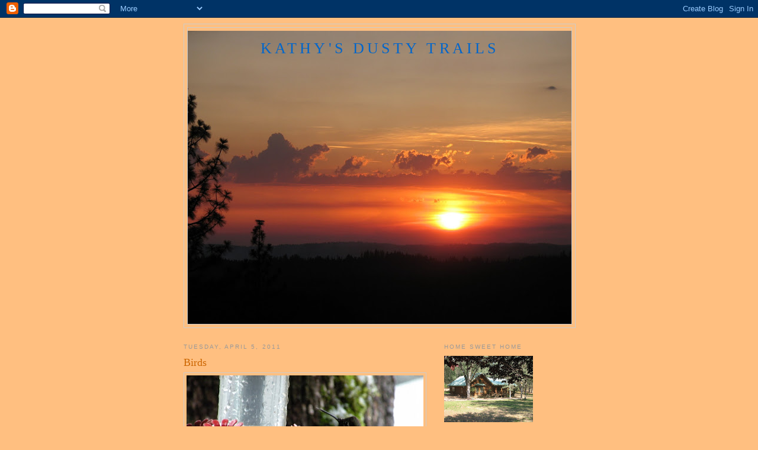

--- FILE ---
content_type: text/html; charset=UTF-8
request_url: https://kathysdustytrails.blogspot.com/2011/04/
body_size: 9602
content:
<!DOCTYPE html>
<html dir='ltr'>
<head>
<link href='https://www.blogger.com/static/v1/widgets/2944754296-widget_css_bundle.css' rel='stylesheet' type='text/css'/>
<meta content='text/html; charset=UTF-8' http-equiv='Content-Type'/>
<meta content='blogger' name='generator'/>
<link href='https://kathysdustytrails.blogspot.com/favicon.ico' rel='icon' type='image/x-icon'/>
<link href='http://kathysdustytrails.blogspot.com/2011/04/' rel='canonical'/>
<link rel="alternate" type="application/atom+xml" title="Kathy&#39;s Dusty Trails - Atom" href="https://kathysdustytrails.blogspot.com/feeds/posts/default" />
<link rel="alternate" type="application/rss+xml" title="Kathy&#39;s Dusty Trails - RSS" href="https://kathysdustytrails.blogspot.com/feeds/posts/default?alt=rss" />
<link rel="service.post" type="application/atom+xml" title="Kathy&#39;s Dusty Trails - Atom" href="https://www.blogger.com/feeds/5302048337985283202/posts/default" />
<!--Can't find substitution for tag [blog.ieCssRetrofitLinks]-->
<meta content='http://kathysdustytrails.blogspot.com/2011/04/' property='og:url'/>
<meta content='Kathy&#39;s Dusty Trails' property='og:title'/>
<meta content='' property='og:description'/>
<title>Kathy's Dusty Trails: April 2011</title>
<style id='page-skin-1' type='text/css'><!--
/*
-----------------------------------------------
Blogger Template Style
Name:     Minima
Date:     26 Feb 2004
Updated by: Blogger Team
----------------------------------------------- */
/* Use this with templates/template-twocol.html */
body {
background:#ffbf80;
margin:0;
color:#15222b;
font:x-small Georgia Serif;
font-size/* */:/**/small;
font-size: /**/small;
text-align: center;
}
a:link {
color:#0066cc;
text-decoration:none;
}
a:visited {
color:#999999;
text-decoration:none;
}
a:hover {
color:#cc6600;
text-decoration:underline;
}
a img {
border-width:0;
}
/* Header
-----------------------------------------------
*/
#header-wrapper {
width:660px;
margin:0 auto 10px;
border:1px solid #cccccc;
}
#header-inner {
background-position: center;
margin-left: auto;
margin-right: auto;
}
#header {
margin: 5px;
border: 1px solid #cccccc;
text-align: center;
color:#0066cc;
}
#header h1 {
margin:5px 5px 0;
padding:15px 20px .25em;
line-height:1.2em;
text-transform:uppercase;
letter-spacing:.2em;
font: normal normal 200% Georgia, Serif;
}
#header a {
color:#0066cc;
text-decoration:none;
}
#header a:hover {
color:#0066cc;
}
#header .description {
margin:0 5px 5px;
padding:0 20px 15px;
max-width:700px;
text-transform:uppercase;
letter-spacing:.2em;
line-height: 1.4em;
font: normal normal 78% 'Trebuchet MS', Trebuchet, Arial, Verdana, Sans-serif;
color: #999999;
}
#header img {
margin-left: auto;
margin-right: auto;
}
/* Outer-Wrapper
----------------------------------------------- */
#outer-wrapper {
width: 660px;
margin:0 auto;
padding:10px;
text-align:left;
font: normal normal 100% Georgia, Serif;
}
#main-wrapper {
width: 410px;
float: left;
word-wrap: break-word; /* fix for long text breaking sidebar float in IE */
overflow: hidden;     /* fix for long non-text content breaking IE sidebar float */
}
#sidebar-wrapper {
width: 220px;
float: right;
word-wrap: break-word; /* fix for long text breaking sidebar float in IE */
overflow: hidden;      /* fix for long non-text content breaking IE sidebar float */
}
/* Headings
----------------------------------------------- */
h2 {
margin:1.5em 0 .75em;
font:normal normal 78% 'Trebuchet MS',Trebuchet,Arial,Verdana,Sans-serif;
line-height: 1.4em;
text-transform:uppercase;
letter-spacing:.2em;
color:#999999;
}
/* Posts
-----------------------------------------------
*/
h2.date-header {
margin:1.5em 0 .5em;
}
.post {
margin:.5em 0 1.5em;
border-bottom:1px dotted #cccccc;
padding-bottom:1.5em;
}
.post h3 {
margin:.25em 0 0;
padding:0 0 4px;
font-size:140%;
font-weight:normal;
line-height:1.4em;
color:#cc6600;
}
.post h3 a, .post h3 a:visited, .post h3 strong {
display:block;
text-decoration:none;
color:#cc6600;
font-weight:normal;
}
.post h3 strong, .post h3 a:hover {
color:#15222b;
}
.post-body {
margin:0 0 .75em;
line-height:1.6em;
}
.post-body blockquote {
line-height:1.3em;
}
.post-footer {
margin: .75em 0;
color:#999999;
text-transform:uppercase;
letter-spacing:.1em;
font: normal normal 78% 'Trebuchet MS', Trebuchet, Arial, Verdana, Sans-serif;
line-height: 1.4em;
}
.comment-link {
margin-left:.6em;
}
.post img, table.tr-caption-container {
padding:4px;
border:1px solid #cccccc;
}
.tr-caption-container img {
border: none;
padding: 0;
}
.post blockquote {
margin:1em 20px;
}
.post blockquote p {
margin:.75em 0;
}
/* Comments
----------------------------------------------- */
#comments h4 {
margin:1em 0;
font-weight: bold;
line-height: 1.4em;
text-transform:uppercase;
letter-spacing:.2em;
color: #999999;
}
#comments-block {
margin:1em 0 1.5em;
line-height:1.6em;
}
#comments-block .comment-author {
margin:.5em 0;
}
#comments-block .comment-body {
margin:.25em 0 0;
}
#comments-block .comment-footer {
margin:-.25em 0 2em;
line-height: 1.4em;
text-transform:uppercase;
letter-spacing:.1em;
}
#comments-block .comment-body p {
margin:0 0 .75em;
}
.deleted-comment {
font-style:italic;
color:gray;
}
#blog-pager-newer-link {
float: left;
}
#blog-pager-older-link {
float: right;
}
#blog-pager {
text-align: center;
}
.feed-links {
clear: both;
line-height: 2.5em;
}
/* Sidebar Content
----------------------------------------------- */
.sidebar {
color: #666666;
line-height: 1.5em;
}
.sidebar ul {
list-style:none;
margin:0 0 0;
padding:0 0 0;
}
.sidebar li {
margin:0;
padding-top:0;
padding-right:0;
padding-bottom:.25em;
padding-left:15px;
text-indent:-15px;
line-height:1.5em;
}
.sidebar .widget, .main .widget {
border-bottom:1px dotted #cccccc;
margin:0 0 1.5em;
padding:0 0 1.5em;
}
.main .Blog {
border-bottom-width: 0;
}
/* Profile
----------------------------------------------- */
.profile-img {
float: left;
margin-top: 0;
margin-right: 5px;
margin-bottom: 5px;
margin-left: 0;
padding: 4px;
border: 1px solid #cccccc;
}
.profile-data {
margin:0;
text-transform:uppercase;
letter-spacing:.1em;
font: normal normal 78% 'Trebuchet MS', Trebuchet, Arial, Verdana, Sans-serif;
color: #999999;
font-weight: bold;
line-height: 1.6em;
}
.profile-datablock {
margin:.5em 0 .5em;
}
.profile-textblock {
margin: 0.5em 0;
line-height: 1.6em;
}
.profile-link {
font: normal normal 78% 'Trebuchet MS', Trebuchet, Arial, Verdana, Sans-serif;
text-transform: uppercase;
letter-spacing: .1em;
}
/* Footer
----------------------------------------------- */
#footer {
width:660px;
clear:both;
margin:0 auto;
padding-top:15px;
line-height: 1.6em;
text-transform:uppercase;
letter-spacing:.1em;
text-align: center;
}

--></style>
<link href='https://www.blogger.com/dyn-css/authorization.css?targetBlogID=5302048337985283202&amp;zx=58daf6e7-3b3e-40fc-9c05-698df55afa46' media='none' onload='if(media!=&#39;all&#39;)media=&#39;all&#39;' rel='stylesheet'/><noscript><link href='https://www.blogger.com/dyn-css/authorization.css?targetBlogID=5302048337985283202&amp;zx=58daf6e7-3b3e-40fc-9c05-698df55afa46' rel='stylesheet'/></noscript>
<meta name='google-adsense-platform-account' content='ca-host-pub-1556223355139109'/>
<meta name='google-adsense-platform-domain' content='blogspot.com'/>

</head>
<body>
<div class='navbar section' id='navbar'><div class='widget Navbar' data-version='1' id='Navbar1'><script type="text/javascript">
    function setAttributeOnload(object, attribute, val) {
      if(window.addEventListener) {
        window.addEventListener('load',
          function(){ object[attribute] = val; }, false);
      } else {
        window.attachEvent('onload', function(){ object[attribute] = val; });
      }
    }
  </script>
<div id="navbar-iframe-container"></div>
<script type="text/javascript" src="https://apis.google.com/js/platform.js"></script>
<script type="text/javascript">
      gapi.load("gapi.iframes:gapi.iframes.style.bubble", function() {
        if (gapi.iframes && gapi.iframes.getContext) {
          gapi.iframes.getContext().openChild({
              url: 'https://www.blogger.com/navbar/5302048337985283202?origin\x3dhttps://kathysdustytrails.blogspot.com',
              where: document.getElementById("navbar-iframe-container"),
              id: "navbar-iframe"
          });
        }
      });
    </script><script type="text/javascript">
(function() {
var script = document.createElement('script');
script.type = 'text/javascript';
script.src = '//pagead2.googlesyndication.com/pagead/js/google_top_exp.js';
var head = document.getElementsByTagName('head')[0];
if (head) {
head.appendChild(script);
}})();
</script>
</div></div>
<div id='outer-wrapper'><div id='wrap2'>
<!-- skip links for text browsers -->
<span id='skiplinks' style='display:none;'>
<a href='#main'>skip to main </a> |
      <a href='#sidebar'>skip to sidebar</a>
</span>
<div id='header-wrapper'>
<div class='header section' id='header'><div class='widget Header' data-version='1' id='Header1'>
<div id="header-inner" style="background-image: url(&quot;//2.bp.blogspot.com/_dxymQb4Evc8/SGHnVeKhqZI/AAAAAAAAA-Q/WBFA9bvjX-Y/S660/Cort+%26+Deer+,++Month+11,+Lipoma+Surgery+036.jpg&quot;); background-position: left; min-height: 495px; _height: 495px; background-repeat: no-repeat; ">
<div class='titlewrapper' style='background: transparent'>
<h1 class='title' style='background: transparent; border-width: 0px'>
<a href='https://kathysdustytrails.blogspot.com/'>
Kathy's Dusty Trails
</a>
</h1>
</div>
<div class='descriptionwrapper'>
<p class='description'><span>
</span></p>
</div>
</div>
</div></div>
</div>
<div id='content-wrapper'>
<div id='crosscol-wrapper' style='text-align:center'>
<div class='crosscol no-items section' id='crosscol'></div>
</div>
<div id='main-wrapper'>
<div class='main section' id='main'><div class='widget Blog' data-version='1' id='Blog1'>
<div class='blog-posts hfeed'>

          <div class="date-outer">
        
<h2 class='date-header'><span>Tuesday, April 5, 2011</span></h2>

          <div class="date-posts">
        
<div class='post-outer'>
<div class='post hentry uncustomized-post-template' itemprop='blogPost' itemscope='itemscope' itemtype='http://schema.org/BlogPosting'>
<meta content='https://blogger.googleusercontent.com/img/b/R29vZ2xl/AVvXsEiFMBDogAlMG38Q1L6Q2VMyJazMsov3-4Dg-M6XWnU9bvhykDFVGIQ87jmD0MejeMAVksjdV5a_Spa2un4-Vt49z2VaGVBwYCE9JlEIcjFkLwU-wduh2OV_Lt1cbiHVuYzEJeBhcrCh5uSO/s400/BIRDS+feb+2011+003.jpg' itemprop='image_url'/>
<meta content='5302048337985283202' itemprop='blogId'/>
<meta content='918651108807738178' itemprop='postId'/>
<a name='918651108807738178'></a>
<h3 class='post-title entry-title' itemprop='name'>
<a href='https://kathysdustytrails.blogspot.com/2011/04/annas-hummingbird-these-little-jewels.html'>Birds</a>
</h3>
<div class='post-header'>
<div class='post-header-line-1'></div>
</div>
<div class='post-body entry-content' id='post-body-918651108807738178' itemprop='description articleBody'>
<a href="https://blogger.googleusercontent.com/img/b/R29vZ2xl/AVvXsEiFMBDogAlMG38Q1L6Q2VMyJazMsov3-4Dg-M6XWnU9bvhykDFVGIQ87jmD0MejeMAVksjdV5a_Spa2un4-Vt49z2VaGVBwYCE9JlEIcjFkLwU-wduh2OV_Lt1cbiHVuYzEJeBhcrCh5uSO/s1600/BIRDS+feb+2011+003.jpg"><img alt="" border="0" id="BLOGGER_PHOTO_ID_5592342465121963810" src="https://blogger.googleusercontent.com/img/b/R29vZ2xl/AVvXsEiFMBDogAlMG38Q1L6Q2VMyJazMsov3-4Dg-M6XWnU9bvhykDFVGIQ87jmD0MejeMAVksjdV5a_Spa2un4-Vt49z2VaGVBwYCE9JlEIcjFkLwU-wduh2OV_Lt1cbiHVuYzEJeBhcrCh5uSO/s400/BIRDS+feb+2011+003.jpg" style="TEXT-ALIGN: center; MARGIN: 0px auto 10px; WIDTH: 400px; DISPLAY: block; HEIGHT: 300px; CURSOR: hand" /></a> Anna's Hummingbird -these little jewels are quite demanding and have no fear. <br /><div><a href="https://blogger.googleusercontent.com/img/b/R29vZ2xl/AVvXsEj866ldC6gwVYP6_e4TigiR8_t7Bxxaf1ZchvFZx9jytNSPFsU3X8Mg2rFa5qU3BzLwmqJBqqgIbBhc5gGdIz4hwRBZUVzTTl9G5zaSYSX_uuYX16M16jYBQBYmmzOvqKQIMhoX9BMUA49S/s1600/BIRDS+feb+2011+014.jpg"><img alt="" border="0" id="BLOGGER_PHOTO_ID_5592342458576931282" src="https://blogger.googleusercontent.com/img/b/R29vZ2xl/AVvXsEj866ldC6gwVYP6_e4TigiR8_t7Bxxaf1ZchvFZx9jytNSPFsU3X8Mg2rFa5qU3BzLwmqJBqqgIbBhc5gGdIz4hwRBZUVzTTl9G5zaSYSX_uuYX16M16jYBQBYmmzOvqKQIMhoX9BMUA49S/s400/BIRDS+feb+2011+014.jpg" style="TEXT-ALIGN: center; MARGIN: 0px auto 10px; WIDTH: 400px; DISPLAY: block; HEIGHT: 300px; CURSOR: hand" /></a> Help me out..</div><br /><div></div><br /><div></div><br /><div></div><br /><div><br /><div><a href="https://blogger.googleusercontent.com/img/b/R29vZ2xl/AVvXsEi5HT0PbPbn-g7birH8DRx_E2ASc8D1P528NWI0o5u84VxYjfvcRlav_TYYyG8UXS_lYIMJIMIiqrilBaOZRJGg97l3fsebAGVvenM7GTzUQXKeSsQU1PInEOheUb1zD6ME5luBwy31vh-e/s1600/Birds+014.jpg"><img alt="" border="0" id="BLOGGER_PHOTO_ID_5592342455883360482" src="https://blogger.googleusercontent.com/img/b/R29vZ2xl/AVvXsEi5HT0PbPbn-g7birH8DRx_E2ASc8D1P528NWI0o5u84VxYjfvcRlav_TYYyG8UXS_lYIMJIMIiqrilBaOZRJGg97l3fsebAGVvenM7GTzUQXKeSsQU1PInEOheUb1zD6ME5luBwy31vh-e/s400/Birds+014.jpg" style="TEXT-ALIGN: center; MARGIN: 0px auto 10px; WIDTH: 400px; DISPLAY: block; HEIGHT: 300px; CURSOR: hand" /></a> Northern Flicker</div><br /><div>- I haven't noticed these before, are visiting in small flocks.</div><br /><div></div><br /><div><br /><div><a href="https://blogger.googleusercontent.com/img/b/R29vZ2xl/AVvXsEjR9xLhJ6r9iXzvaT2jV1P1ejcOlS483K4NevaBJFyUBMGGEu3gjHuW5eXDow40bk2NffN18LLvZIrL5rfOrt1c1_YgIvvYEwL5q0hGz-3LLaFhnwK1K6EPjn-5WDH6fwomW08vhOb1SULw/s1600/Purple+Finch.jpg"><img alt="" border="0" id="BLOGGER_PHOTO_ID_5592339189682607362" src="https://blogger.googleusercontent.com/img/b/R29vZ2xl/AVvXsEjR9xLhJ6r9iXzvaT2jV1P1ejcOlS483K4NevaBJFyUBMGGEu3gjHuW5eXDow40bk2NffN18LLvZIrL5rfOrt1c1_YgIvvYEwL5q0hGz-3LLaFhnwK1K6EPjn-5WDH6fwomW08vhOb1SULw/s400/Purple+Finch.jpg" style="TEXT-ALIGN: center; MARGIN: 0px auto 10px; WIDTH: 400px; DISPLAY: block; HEIGHT: 300px; CURSOR: hand" /></a> Purple Finch</div><br /><div>-very shy and on alert at all times.</div><br /><div></div><br /><div><br /><div><a href="https://blogger.googleusercontent.com/img/b/R29vZ2xl/AVvXsEj03CZlG1c-5vERy3B0ZrZLKSO99yzQMMEyLAviu_xXAkU8kHmeOrzOuIwtPA_2JwOQBOqVD1ZWqLbMiRl4rSCOwyfcpanBdoIjXJy7oQMryN1I7ldR6BtUgoDn3LXhklzviAekHhyphenhyphencXjir/s1600/Dark-eyed+Junco.jpg"><img alt="" border="0" id="BLOGGER_PHOTO_ID_5592339187428292050" src="https://blogger.googleusercontent.com/img/b/R29vZ2xl/AVvXsEj03CZlG1c-5vERy3B0ZrZLKSO99yzQMMEyLAviu_xXAkU8kHmeOrzOuIwtPA_2JwOQBOqVD1ZWqLbMiRl4rSCOwyfcpanBdoIjXJy7oQMryN1I7ldR6BtUgoDn3LXhklzviAekHhyphenhyphencXjir/s400/Dark-eyed+Junco.jpg" style="TEXT-ALIGN: center; MARGIN: 0px auto 10px; WIDTH: 400px; DISPLAY: block; HEIGHT: 300px; CURSOR: hand" /></a> Dark-eyed Junco</div><br /><div>-stop by in groups for a quick snack and scatter away just as quickly.</div><br /><div></div><br /><div><br /><div><a href="https://blogger.googleusercontent.com/img/b/R29vZ2xl/AVvXsEiStiN984j3WEw3cuuzMBmwYVFvY9PnW_O_F1kz2Kls0-Y7I04i9vscgFimrcgmYgLq-QRyAr1xXG7fGUtxZFrjr339dKC7Q_0D3MZUV5bGdBhuPIeA6cNCDPtPOp3P4s9ljg2Qkp7NpRaq/s1600/Spotted+Towhee.jpg"><img alt="" border="0" id="BLOGGER_PHOTO_ID_5592339181661771634" src="https://blogger.googleusercontent.com/img/b/R29vZ2xl/AVvXsEiStiN984j3WEw3cuuzMBmwYVFvY9PnW_O_F1kz2Kls0-Y7I04i9vscgFimrcgmYgLq-QRyAr1xXG7fGUtxZFrjr339dKC7Q_0D3MZUV5bGdBhuPIeA6cNCDPtPOp3P4s9ljg2Qkp7NpRaq/s400/Spotted+Towhee.jpg" style="TEXT-ALIGN: center; MARGIN: 0px auto 10px; WIDTH: 400px; DISPLAY: block; HEIGHT: 300px; CURSOR: hand" /></a> Spotted Towhee</div><br /><div>- new acquaintances.</div><br /><div></div><br /><div><br /><div><a href="https://blogger.googleusercontent.com/img/b/R29vZ2xl/AVvXsEiHTHMQ34UY94tJwz2qZHh-iShjvUfCk-jYyJT2rwAmOLaee3R9yVL929yMyzIww51yIMGeKnl7k_yN0UWBB6smBFIz-MiqfaaSavmm-d_A-LZiVQLrVug1Q1mhJGIcE5tV50A6nynQBl9H/s1600/White-breasted+Nuthatch.jpg"><img alt="" border="0" id="BLOGGER_PHOTO_ID_5592338313478063634" src="https://blogger.googleusercontent.com/img/b/R29vZ2xl/AVvXsEiHTHMQ34UY94tJwz2qZHh-iShjvUfCk-jYyJT2rwAmOLaee3R9yVL929yMyzIww51yIMGeKnl7k_yN0UWBB6smBFIz-MiqfaaSavmm-d_A-LZiVQLrVug1Q1mhJGIcE5tV50A6nynQBl9H/s400/White-breasted+Nuthatch.jpg" style="TEXT-ALIGN: center; MARGIN: 0px auto 10px; WIDTH: 400px; DISPLAY: block; HEIGHT: 300px; CURSOR: hand" /></a> White-breasted Nuthatch</div><br /><div>-entertaining busy little clowns.</div><br /><div></div><br /><div></div><br /><div><br /><div><a href="https://blogger.googleusercontent.com/img/b/R29vZ2xl/AVvXsEgGVAjV1molCa74eAB2qNPtZysBRVC2ZpkFp1Re8TP47raBQZ2GREAckRCBlQOSR-JxaG3rphLfMj52T0BkM5Kw398Tr_r835tpvOuW4tcmfeB8nwOPgd97TZekTpi6USqy3705M9N3O-ea/s1600/American+Goldfinch+male.jpg"><img alt="" border="0" id="BLOGGER_PHOTO_ID_5592338312798626642" src="https://blogger.googleusercontent.com/img/b/R29vZ2xl/AVvXsEgGVAjV1molCa74eAB2qNPtZysBRVC2ZpkFp1Re8TP47raBQZ2GREAckRCBlQOSR-JxaG3rphLfMj52T0BkM5Kw398Tr_r835tpvOuW4tcmfeB8nwOPgd97TZekTpi6USqy3705M9N3O-ea/s400/American+Goldfinch+male.jpg" style="TEXT-ALIGN: center; MARGIN: 0px auto 10px; WIDTH: 400px; DISPLAY: block; HEIGHT: 300px; CURSOR: hand" /></a> American Gold Finch (male)</div><br /><div>-definite hierarchy in the ranks. Real beauties.</div><br /><div></div><br /><div></div><br /><div><br /><div><a href="https://blogger.googleusercontent.com/img/b/R29vZ2xl/AVvXsEhdzpAKU5D-mYfhFJ1NE7yNL92NKMmNgaR2l-2z204UCEm4FzBFWCCyKs_EgSHCvSPwlK4LRSy5d3BgsYqYZbr8YVQOwPlCwA6j5VmIdadr1EhdXVAPvoU0xIgnG8kXbGPBHQGt1YQMjte7/s1600/Acorn+Woodpecker.jpg"><img alt="" border="0" id="BLOGGER_PHOTO_ID_5592338305214523666" src="https://blogger.googleusercontent.com/img/b/R29vZ2xl/AVvXsEhdzpAKU5D-mYfhFJ1NE7yNL92NKMmNgaR2l-2z204UCEm4FzBFWCCyKs_EgSHCvSPwlK4LRSy5d3BgsYqYZbr8YVQOwPlCwA6j5VmIdadr1EhdXVAPvoU0xIgnG8kXbGPBHQGt1YQMjte7/s400/Acorn+Woodpecker.jpg" style="TEXT-ALIGN: center; MARGIN: 0px auto 10px; WIDTH: 400px; DISPLAY: block; HEIGHT: 300px; CURSOR: hand" /></a> Acorn Woodpecker</div><br /><div>- despised destroyers of property.</div><br /><div><br /><div>My new little hobby. I've enjoyed my bird books for years but made no real effort to identify the visitors that I was unfamiliar with. Tristan's wild flower identification project last year motivated my wild bird identification hobby. Having a camera that can take a picture clear across the yard sure helps. Having dogs and cats that want in on everything I do outdoors doesn't help so much. I shoot 20+ crummy pictures for one or two clear ones and then start searching through the books. All of these photos were taken from in the house, and all taken late winter-early spring 2011. I hope that with more practice I'll improve the quality. Feel free to correct any mis-identifications. </div><br /><div>Have you started any new hobbies that you are enjoying? Please share. </div><br /><div></div></div></div></div></div></div></div></div></div>
<div style='clear: both;'></div>
</div>
<div class='post-footer'>
<div class='post-footer-line post-footer-line-1'>
<span class='post-author vcard'>
Posted by
<span class='fn' itemprop='author' itemscope='itemscope' itemtype='http://schema.org/Person'>
<meta content='https://www.blogger.com/profile/07135015779221971740' itemprop='url'/>
<a class='g-profile' href='https://www.blogger.com/profile/07135015779221971740' rel='author' title='author profile'>
<span itemprop='name'>Kathy</span>
</a>
</span>
</span>
<span class='post-timestamp'>
at
<meta content='http://kathysdustytrails.blogspot.com/2011/04/annas-hummingbird-these-little-jewels.html' itemprop='url'/>
<a class='timestamp-link' href='https://kathysdustytrails.blogspot.com/2011/04/annas-hummingbird-these-little-jewels.html' rel='bookmark' title='permanent link'><abbr class='published' itemprop='datePublished' title='2011-04-05T22:24:00-07:00'>10:24&#8239;PM</abbr></a>
</span>
<span class='post-comment-link'>
<a class='comment-link' href='https://www.blogger.com/comment/fullpage/post/5302048337985283202/918651108807738178' onclick='javascript:window.open(this.href, "bloggerPopup", "toolbar=0,location=0,statusbar=1,menubar=0,scrollbars=yes,width=640,height=500"); return false;'>
9 comments:
  </a>
</span>
<span class='post-icons'>
<span class='item-control blog-admin pid-409141628'>
<a href='https://www.blogger.com/post-edit.g?blogID=5302048337985283202&postID=918651108807738178&from=pencil' title='Edit Post'>
<img alt='' class='icon-action' height='18' src='https://resources.blogblog.com/img/icon18_edit_allbkg.gif' width='18'/>
</a>
</span>
</span>
<div class='post-share-buttons goog-inline-block'>
</div>
</div>
<div class='post-footer-line post-footer-line-2'>
<span class='post-labels'>
Labels:
<a href='https://kathysdustytrails.blogspot.com/search/label/birds' rel='tag'>birds</a>
</span>
</div>
<div class='post-footer-line post-footer-line-3'>
<span class='post-location'>
</span>
</div>
</div>
</div>
</div>

        </div></div>
      
</div>
<div class='blog-pager' id='blog-pager'>
<span id='blog-pager-newer-link'>
<a class='blog-pager-newer-link' href='https://kathysdustytrails.blogspot.com/search?updated-max=2012-01-17T20:20:00-08:00&amp;max-results=7&amp;reverse-paginate=true' id='Blog1_blog-pager-newer-link' title='Newer Posts'>Newer Posts</a>
</span>
<span id='blog-pager-older-link'>
<a class='blog-pager-older-link' href='https://kathysdustytrails.blogspot.com/search?updated-max=2011-04-05T22:24:00-07:00&amp;max-results=7' id='Blog1_blog-pager-older-link' title='Older Posts'>Older Posts</a>
</span>
<a class='home-link' href='https://kathysdustytrails.blogspot.com/'>Home</a>
</div>
<div class='clear'></div>
<div class='blog-feeds'>
<div class='feed-links'>
Subscribe to:
<a class='feed-link' href='https://kathysdustytrails.blogspot.com/feeds/posts/default' target='_blank' type='application/atom+xml'>Comments (Atom)</a>
</div>
</div>
</div></div>
</div>
<div id='sidebar-wrapper'>
<div class='sidebar section' id='sidebar'><div class='widget Image' data-version='1' id='Image2'>
<h2>Home Sweet Home</h2>
<div class='widget-content'>
<img alt='Home Sweet Home' height='112' id='Image2_img' src='//3.bp.blogspot.com/_dxymQb4Evc8/SGHkzETrYUI/AAAAAAAAA9w/xQ5MCF9jHq4/S220/new+001.jpg' width='150'/>
<br/>
</div>
<div class='clear'></div>
</div><div class='widget LinkList' data-version='1' id='LinkList1'>
<h2>Green Slobber on My Shirt</h2>
<div class='widget-content'>
<ul>
<li><a href='http://righteousbuzz.blogspot.com/'>Coffee Bean</a></li>
<li><a href='http://greenslobber.blogspot.com/'>Green Slobber</a></li>
<li><a href='http://freshfixins.blogspot.com/'>Karen D.</a></li>
<li><a href='http://lynnewsnyder.blogspot.com/'>Lynne's somewhat invented life</a></li>
<li><a href='http://www.thepioneerwoman.com/'>Pioneer Woman</a></li>
<li><a href='http://www.sequoiacanyon.blogspot.com/'>Sequoia Canyon</a></li>
</ul>
<div class='clear'></div>
</div>
</div><div class='widget Image' data-version='1' id='Image1'>
<h2>Newlyweds</h2>
<div class='widget-content'>
<img alt='Newlyweds' height='165' id='Image1_img' src='//2.bp.blogspot.com/_dxymQb4Evc8/RsDS72aIlCI/AAAAAAAAAAM/AS-kMyo2y1w/S220/Guess+who+got+%27hitched%27.jpg' width='220'/>
<br/>
<span class='caption'>"Marry me in my Boots"</span>
</div>
<div class='clear'></div>
</div><div class='widget BlogArchive' data-version='1' id='BlogArchive1'>
<h2>Blog Archive</h2>
<div class='widget-content'>
<div id='ArchiveList'>
<div id='BlogArchive1_ArchiveList'>
<ul class='hierarchy'>
<li class='archivedate collapsed'>
<a class='toggle' href='javascript:void(0)'>
<span class='zippy'>

        &#9658;&#160;
      
</span>
</a>
<a class='post-count-link' href='https://kathysdustytrails.blogspot.com/2012/'>
2012
</a>
<span class='post-count' dir='ltr'>(8)</span>
<ul class='hierarchy'>
<li class='archivedate collapsed'>
<a class='toggle' href='javascript:void(0)'>
<span class='zippy'>

        &#9658;&#160;
      
</span>
</a>
<a class='post-count-link' href='https://kathysdustytrails.blogspot.com/2012/03/'>
March
</a>
<span class='post-count' dir='ltr'>(1)</span>
</li>
</ul>
<ul class='hierarchy'>
<li class='archivedate collapsed'>
<a class='toggle' href='javascript:void(0)'>
<span class='zippy'>

        &#9658;&#160;
      
</span>
</a>
<a class='post-count-link' href='https://kathysdustytrails.blogspot.com/2012/02/'>
February
</a>
<span class='post-count' dir='ltr'>(2)</span>
</li>
</ul>
<ul class='hierarchy'>
<li class='archivedate collapsed'>
<a class='toggle' href='javascript:void(0)'>
<span class='zippy'>

        &#9658;&#160;
      
</span>
</a>
<a class='post-count-link' href='https://kathysdustytrails.blogspot.com/2012/01/'>
January
</a>
<span class='post-count' dir='ltr'>(5)</span>
</li>
</ul>
</li>
</ul>
<ul class='hierarchy'>
<li class='archivedate expanded'>
<a class='toggle' href='javascript:void(0)'>
<span class='zippy toggle-open'>

        &#9660;&#160;
      
</span>
</a>
<a class='post-count-link' href='https://kathysdustytrails.blogspot.com/2011/'>
2011
</a>
<span class='post-count' dir='ltr'>(13)</span>
<ul class='hierarchy'>
<li class='archivedate collapsed'>
<a class='toggle' href='javascript:void(0)'>
<span class='zippy'>

        &#9658;&#160;
      
</span>
</a>
<a class='post-count-link' href='https://kathysdustytrails.blogspot.com/2011/10/'>
October
</a>
<span class='post-count' dir='ltr'>(1)</span>
</li>
</ul>
<ul class='hierarchy'>
<li class='archivedate collapsed'>
<a class='toggle' href='javascript:void(0)'>
<span class='zippy'>

        &#9658;&#160;
      
</span>
</a>
<a class='post-count-link' href='https://kathysdustytrails.blogspot.com/2011/08/'>
August
</a>
<span class='post-count' dir='ltr'>(1)</span>
</li>
</ul>
<ul class='hierarchy'>
<li class='archivedate collapsed'>
<a class='toggle' href='javascript:void(0)'>
<span class='zippy'>

        &#9658;&#160;
      
</span>
</a>
<a class='post-count-link' href='https://kathysdustytrails.blogspot.com/2011/07/'>
July
</a>
<span class='post-count' dir='ltr'>(2)</span>
</li>
</ul>
<ul class='hierarchy'>
<li class='archivedate expanded'>
<a class='toggle' href='javascript:void(0)'>
<span class='zippy toggle-open'>

        &#9660;&#160;
      
</span>
</a>
<a class='post-count-link' href='https://kathysdustytrails.blogspot.com/2011/04/'>
April
</a>
<span class='post-count' dir='ltr'>(1)</span>
<ul class='posts'>
<li><a href='https://kathysdustytrails.blogspot.com/2011/04/annas-hummingbird-these-little-jewels.html'>Birds</a></li>
</ul>
</li>
</ul>
<ul class='hierarchy'>
<li class='archivedate collapsed'>
<a class='toggle' href='javascript:void(0)'>
<span class='zippy'>

        &#9658;&#160;
      
</span>
</a>
<a class='post-count-link' href='https://kathysdustytrails.blogspot.com/2011/03/'>
March
</a>
<span class='post-count' dir='ltr'>(6)</span>
</li>
</ul>
<ul class='hierarchy'>
<li class='archivedate collapsed'>
<a class='toggle' href='javascript:void(0)'>
<span class='zippy'>

        &#9658;&#160;
      
</span>
</a>
<a class='post-count-link' href='https://kathysdustytrails.blogspot.com/2011/02/'>
February
</a>
<span class='post-count' dir='ltr'>(1)</span>
</li>
</ul>
<ul class='hierarchy'>
<li class='archivedate collapsed'>
<a class='toggle' href='javascript:void(0)'>
<span class='zippy'>

        &#9658;&#160;
      
</span>
</a>
<a class='post-count-link' href='https://kathysdustytrails.blogspot.com/2011/01/'>
January
</a>
<span class='post-count' dir='ltr'>(1)</span>
</li>
</ul>
</li>
</ul>
<ul class='hierarchy'>
<li class='archivedate collapsed'>
<a class='toggle' href='javascript:void(0)'>
<span class='zippy'>

        &#9658;&#160;
      
</span>
</a>
<a class='post-count-link' href='https://kathysdustytrails.blogspot.com/2010/'>
2010
</a>
<span class='post-count' dir='ltr'>(32)</span>
<ul class='hierarchy'>
<li class='archivedate collapsed'>
<a class='toggle' href='javascript:void(0)'>
<span class='zippy'>

        &#9658;&#160;
      
</span>
</a>
<a class='post-count-link' href='https://kathysdustytrails.blogspot.com/2010/11/'>
November
</a>
<span class='post-count' dir='ltr'>(3)</span>
</li>
</ul>
<ul class='hierarchy'>
<li class='archivedate collapsed'>
<a class='toggle' href='javascript:void(0)'>
<span class='zippy'>

        &#9658;&#160;
      
</span>
</a>
<a class='post-count-link' href='https://kathysdustytrails.blogspot.com/2010/10/'>
October
</a>
<span class='post-count' dir='ltr'>(4)</span>
</li>
</ul>
<ul class='hierarchy'>
<li class='archivedate collapsed'>
<a class='toggle' href='javascript:void(0)'>
<span class='zippy'>

        &#9658;&#160;
      
</span>
</a>
<a class='post-count-link' href='https://kathysdustytrails.blogspot.com/2010/09/'>
September
</a>
<span class='post-count' dir='ltr'>(7)</span>
</li>
</ul>
<ul class='hierarchy'>
<li class='archivedate collapsed'>
<a class='toggle' href='javascript:void(0)'>
<span class='zippy'>

        &#9658;&#160;
      
</span>
</a>
<a class='post-count-link' href='https://kathysdustytrails.blogspot.com/2010/08/'>
August
</a>
<span class='post-count' dir='ltr'>(1)</span>
</li>
</ul>
<ul class='hierarchy'>
<li class='archivedate collapsed'>
<a class='toggle' href='javascript:void(0)'>
<span class='zippy'>

        &#9658;&#160;
      
</span>
</a>
<a class='post-count-link' href='https://kathysdustytrails.blogspot.com/2010/07/'>
July
</a>
<span class='post-count' dir='ltr'>(1)</span>
</li>
</ul>
<ul class='hierarchy'>
<li class='archivedate collapsed'>
<a class='toggle' href='javascript:void(0)'>
<span class='zippy'>

        &#9658;&#160;
      
</span>
</a>
<a class='post-count-link' href='https://kathysdustytrails.blogspot.com/2010/06/'>
June
</a>
<span class='post-count' dir='ltr'>(4)</span>
</li>
</ul>
<ul class='hierarchy'>
<li class='archivedate collapsed'>
<a class='toggle' href='javascript:void(0)'>
<span class='zippy'>

        &#9658;&#160;
      
</span>
</a>
<a class='post-count-link' href='https://kathysdustytrails.blogspot.com/2010/04/'>
April
</a>
<span class='post-count' dir='ltr'>(6)</span>
</li>
</ul>
<ul class='hierarchy'>
<li class='archivedate collapsed'>
<a class='toggle' href='javascript:void(0)'>
<span class='zippy'>

        &#9658;&#160;
      
</span>
</a>
<a class='post-count-link' href='https://kathysdustytrails.blogspot.com/2010/03/'>
March
</a>
<span class='post-count' dir='ltr'>(5)</span>
</li>
</ul>
<ul class='hierarchy'>
<li class='archivedate collapsed'>
<a class='toggle' href='javascript:void(0)'>
<span class='zippy'>

        &#9658;&#160;
      
</span>
</a>
<a class='post-count-link' href='https://kathysdustytrails.blogspot.com/2010/01/'>
January
</a>
<span class='post-count' dir='ltr'>(1)</span>
</li>
</ul>
</li>
</ul>
<ul class='hierarchy'>
<li class='archivedate collapsed'>
<a class='toggle' href='javascript:void(0)'>
<span class='zippy'>

        &#9658;&#160;
      
</span>
</a>
<a class='post-count-link' href='https://kathysdustytrails.blogspot.com/2009/'>
2009
</a>
<span class='post-count' dir='ltr'>(23)</span>
<ul class='hierarchy'>
<li class='archivedate collapsed'>
<a class='toggle' href='javascript:void(0)'>
<span class='zippy'>

        &#9658;&#160;
      
</span>
</a>
<a class='post-count-link' href='https://kathysdustytrails.blogspot.com/2009/12/'>
December
</a>
<span class='post-count' dir='ltr'>(1)</span>
</li>
</ul>
<ul class='hierarchy'>
<li class='archivedate collapsed'>
<a class='toggle' href='javascript:void(0)'>
<span class='zippy'>

        &#9658;&#160;
      
</span>
</a>
<a class='post-count-link' href='https://kathysdustytrails.blogspot.com/2009/10/'>
October
</a>
<span class='post-count' dir='ltr'>(3)</span>
</li>
</ul>
<ul class='hierarchy'>
<li class='archivedate collapsed'>
<a class='toggle' href='javascript:void(0)'>
<span class='zippy'>

        &#9658;&#160;
      
</span>
</a>
<a class='post-count-link' href='https://kathysdustytrails.blogspot.com/2009/09/'>
September
</a>
<span class='post-count' dir='ltr'>(2)</span>
</li>
</ul>
<ul class='hierarchy'>
<li class='archivedate collapsed'>
<a class='toggle' href='javascript:void(0)'>
<span class='zippy'>

        &#9658;&#160;
      
</span>
</a>
<a class='post-count-link' href='https://kathysdustytrails.blogspot.com/2009/08/'>
August
</a>
<span class='post-count' dir='ltr'>(1)</span>
</li>
</ul>
<ul class='hierarchy'>
<li class='archivedate collapsed'>
<a class='toggle' href='javascript:void(0)'>
<span class='zippy'>

        &#9658;&#160;
      
</span>
</a>
<a class='post-count-link' href='https://kathysdustytrails.blogspot.com/2009/07/'>
July
</a>
<span class='post-count' dir='ltr'>(2)</span>
</li>
</ul>
<ul class='hierarchy'>
<li class='archivedate collapsed'>
<a class='toggle' href='javascript:void(0)'>
<span class='zippy'>

        &#9658;&#160;
      
</span>
</a>
<a class='post-count-link' href='https://kathysdustytrails.blogspot.com/2009/05/'>
May
</a>
<span class='post-count' dir='ltr'>(3)</span>
</li>
</ul>
<ul class='hierarchy'>
<li class='archivedate collapsed'>
<a class='toggle' href='javascript:void(0)'>
<span class='zippy'>

        &#9658;&#160;
      
</span>
</a>
<a class='post-count-link' href='https://kathysdustytrails.blogspot.com/2009/03/'>
March
</a>
<span class='post-count' dir='ltr'>(2)</span>
</li>
</ul>
<ul class='hierarchy'>
<li class='archivedate collapsed'>
<a class='toggle' href='javascript:void(0)'>
<span class='zippy'>

        &#9658;&#160;
      
</span>
</a>
<a class='post-count-link' href='https://kathysdustytrails.blogspot.com/2009/02/'>
February
</a>
<span class='post-count' dir='ltr'>(2)</span>
</li>
</ul>
<ul class='hierarchy'>
<li class='archivedate collapsed'>
<a class='toggle' href='javascript:void(0)'>
<span class='zippy'>

        &#9658;&#160;
      
</span>
</a>
<a class='post-count-link' href='https://kathysdustytrails.blogspot.com/2009/01/'>
January
</a>
<span class='post-count' dir='ltr'>(7)</span>
</li>
</ul>
</li>
</ul>
<ul class='hierarchy'>
<li class='archivedate collapsed'>
<a class='toggle' href='javascript:void(0)'>
<span class='zippy'>

        &#9658;&#160;
      
</span>
</a>
<a class='post-count-link' href='https://kathysdustytrails.blogspot.com/2008/'>
2008
</a>
<span class='post-count' dir='ltr'>(104)</span>
<ul class='hierarchy'>
<li class='archivedate collapsed'>
<a class='toggle' href='javascript:void(0)'>
<span class='zippy'>

        &#9658;&#160;
      
</span>
</a>
<a class='post-count-link' href='https://kathysdustytrails.blogspot.com/2008/12/'>
December
</a>
<span class='post-count' dir='ltr'>(3)</span>
</li>
</ul>
<ul class='hierarchy'>
<li class='archivedate collapsed'>
<a class='toggle' href='javascript:void(0)'>
<span class='zippy'>

        &#9658;&#160;
      
</span>
</a>
<a class='post-count-link' href='https://kathysdustytrails.blogspot.com/2008/11/'>
November
</a>
<span class='post-count' dir='ltr'>(7)</span>
</li>
</ul>
<ul class='hierarchy'>
<li class='archivedate collapsed'>
<a class='toggle' href='javascript:void(0)'>
<span class='zippy'>

        &#9658;&#160;
      
</span>
</a>
<a class='post-count-link' href='https://kathysdustytrails.blogspot.com/2008/10/'>
October
</a>
<span class='post-count' dir='ltr'>(5)</span>
</li>
</ul>
<ul class='hierarchy'>
<li class='archivedate collapsed'>
<a class='toggle' href='javascript:void(0)'>
<span class='zippy'>

        &#9658;&#160;
      
</span>
</a>
<a class='post-count-link' href='https://kathysdustytrails.blogspot.com/2008/09/'>
September
</a>
<span class='post-count' dir='ltr'>(3)</span>
</li>
</ul>
<ul class='hierarchy'>
<li class='archivedate collapsed'>
<a class='toggle' href='javascript:void(0)'>
<span class='zippy'>

        &#9658;&#160;
      
</span>
</a>
<a class='post-count-link' href='https://kathysdustytrails.blogspot.com/2008/08/'>
August
</a>
<span class='post-count' dir='ltr'>(10)</span>
</li>
</ul>
<ul class='hierarchy'>
<li class='archivedate collapsed'>
<a class='toggle' href='javascript:void(0)'>
<span class='zippy'>

        &#9658;&#160;
      
</span>
</a>
<a class='post-count-link' href='https://kathysdustytrails.blogspot.com/2008/07/'>
July
</a>
<span class='post-count' dir='ltr'>(5)</span>
</li>
</ul>
<ul class='hierarchy'>
<li class='archivedate collapsed'>
<a class='toggle' href='javascript:void(0)'>
<span class='zippy'>

        &#9658;&#160;
      
</span>
</a>
<a class='post-count-link' href='https://kathysdustytrails.blogspot.com/2008/06/'>
June
</a>
<span class='post-count' dir='ltr'>(13)</span>
</li>
</ul>
<ul class='hierarchy'>
<li class='archivedate collapsed'>
<a class='toggle' href='javascript:void(0)'>
<span class='zippy'>

        &#9658;&#160;
      
</span>
</a>
<a class='post-count-link' href='https://kathysdustytrails.blogspot.com/2008/05/'>
May
</a>
<span class='post-count' dir='ltr'>(11)</span>
</li>
</ul>
<ul class='hierarchy'>
<li class='archivedate collapsed'>
<a class='toggle' href='javascript:void(0)'>
<span class='zippy'>

        &#9658;&#160;
      
</span>
</a>
<a class='post-count-link' href='https://kathysdustytrails.blogspot.com/2008/04/'>
April
</a>
<span class='post-count' dir='ltr'>(16)</span>
</li>
</ul>
<ul class='hierarchy'>
<li class='archivedate collapsed'>
<a class='toggle' href='javascript:void(0)'>
<span class='zippy'>

        &#9658;&#160;
      
</span>
</a>
<a class='post-count-link' href='https://kathysdustytrails.blogspot.com/2008/03/'>
March
</a>
<span class='post-count' dir='ltr'>(9)</span>
</li>
</ul>
<ul class='hierarchy'>
<li class='archivedate collapsed'>
<a class='toggle' href='javascript:void(0)'>
<span class='zippy'>

        &#9658;&#160;
      
</span>
</a>
<a class='post-count-link' href='https://kathysdustytrails.blogspot.com/2008/02/'>
February
</a>
<span class='post-count' dir='ltr'>(14)</span>
</li>
</ul>
<ul class='hierarchy'>
<li class='archivedate collapsed'>
<a class='toggle' href='javascript:void(0)'>
<span class='zippy'>

        &#9658;&#160;
      
</span>
</a>
<a class='post-count-link' href='https://kathysdustytrails.blogspot.com/2008/01/'>
January
</a>
<span class='post-count' dir='ltr'>(8)</span>
</li>
</ul>
</li>
</ul>
<ul class='hierarchy'>
<li class='archivedate collapsed'>
<a class='toggle' href='javascript:void(0)'>
<span class='zippy'>

        &#9658;&#160;
      
</span>
</a>
<a class='post-count-link' href='https://kathysdustytrails.blogspot.com/2007/'>
2007
</a>
<span class='post-count' dir='ltr'>(47)</span>
<ul class='hierarchy'>
<li class='archivedate collapsed'>
<a class='toggle' href='javascript:void(0)'>
<span class='zippy'>

        &#9658;&#160;
      
</span>
</a>
<a class='post-count-link' href='https://kathysdustytrails.blogspot.com/2007/12/'>
December
</a>
<span class='post-count' dir='ltr'>(7)</span>
</li>
</ul>
<ul class='hierarchy'>
<li class='archivedate collapsed'>
<a class='toggle' href='javascript:void(0)'>
<span class='zippy'>

        &#9658;&#160;
      
</span>
</a>
<a class='post-count-link' href='https://kathysdustytrails.blogspot.com/2007/11/'>
November
</a>
<span class='post-count' dir='ltr'>(9)</span>
</li>
</ul>
<ul class='hierarchy'>
<li class='archivedate collapsed'>
<a class='toggle' href='javascript:void(0)'>
<span class='zippy'>

        &#9658;&#160;
      
</span>
</a>
<a class='post-count-link' href='https://kathysdustytrails.blogspot.com/2007/10/'>
October
</a>
<span class='post-count' dir='ltr'>(9)</span>
</li>
</ul>
<ul class='hierarchy'>
<li class='archivedate collapsed'>
<a class='toggle' href='javascript:void(0)'>
<span class='zippy'>

        &#9658;&#160;
      
</span>
</a>
<a class='post-count-link' href='https://kathysdustytrails.blogspot.com/2007/09/'>
September
</a>
<span class='post-count' dir='ltr'>(10)</span>
</li>
</ul>
<ul class='hierarchy'>
<li class='archivedate collapsed'>
<a class='toggle' href='javascript:void(0)'>
<span class='zippy'>

        &#9658;&#160;
      
</span>
</a>
<a class='post-count-link' href='https://kathysdustytrails.blogspot.com/2007/08/'>
August
</a>
<span class='post-count' dir='ltr'>(12)</span>
</li>
</ul>
</li>
</ul>
</div>
</div>
<div class='clear'></div>
</div>
</div><div class='widget Profile' data-version='1' id='Profile1'>
<h2>About Me</h2>
<div class='widget-content'>
<dl class='profile-datablock'>
<dt class='profile-data'>
<a class='profile-name-link g-profile' href='https://www.blogger.com/profile/07135015779221971740' rel='author' style='background-image: url(//www.blogger.com/img/logo-16.png);'>
Kathy
</a>
</dt>
<dd class='profile-textblock'>As veterinarian and horsewoman, I enjoy life in the Foothills of Northern California. I 'owned' my first horse at the tender age of eight and have had assorted horses since.  Currently, I share my space with four horses and two mules, ranging in age from two years to twenty-plus.
I partner with my husband Jerry, an accomplished horseman and mule packer.</dd>
</dl>
<a class='profile-link' href='https://www.blogger.com/profile/07135015779221971740' rel='author'>View my complete profile</a>
<div class='clear'></div>
</div>
</div></div>
</div>
<!-- spacer for skins that want sidebar and main to be the same height-->
<div class='clear'>&#160;</div>
</div>
<!-- end content-wrapper -->
<div id='footer-wrapper'>
<div class='footer no-items section' id='footer'></div>
</div>
</div></div>
<!-- end outer-wrapper -->

<script type="text/javascript" src="https://www.blogger.com/static/v1/widgets/2028843038-widgets.js"></script>
<script type='text/javascript'>
window['__wavt'] = 'AOuZoY6TkxSBQ4yTRMdyfpGc5zNJikR3qw:1770155601529';_WidgetManager._Init('//www.blogger.com/rearrange?blogID\x3d5302048337985283202','//kathysdustytrails.blogspot.com/2011/04/','5302048337985283202');
_WidgetManager._SetDataContext([{'name': 'blog', 'data': {'blogId': '5302048337985283202', 'title': 'Kathy\x27s Dusty Trails', 'url': 'https://kathysdustytrails.blogspot.com/2011/04/', 'canonicalUrl': 'http://kathysdustytrails.blogspot.com/2011/04/', 'homepageUrl': 'https://kathysdustytrails.blogspot.com/', 'searchUrl': 'https://kathysdustytrails.blogspot.com/search', 'canonicalHomepageUrl': 'http://kathysdustytrails.blogspot.com/', 'blogspotFaviconUrl': 'https://kathysdustytrails.blogspot.com/favicon.ico', 'bloggerUrl': 'https://www.blogger.com', 'hasCustomDomain': false, 'httpsEnabled': true, 'enabledCommentProfileImages': true, 'gPlusViewType': 'FILTERED_POSTMOD', 'adultContent': false, 'analyticsAccountNumber': '', 'encoding': 'UTF-8', 'locale': 'en-US', 'localeUnderscoreDelimited': 'en', 'languageDirection': 'ltr', 'isPrivate': false, 'isMobile': false, 'isMobileRequest': false, 'mobileClass': '', 'isPrivateBlog': false, 'isDynamicViewsAvailable': true, 'feedLinks': '\x3clink rel\x3d\x22alternate\x22 type\x3d\x22application/atom+xml\x22 title\x3d\x22Kathy\x26#39;s Dusty Trails - Atom\x22 href\x3d\x22https://kathysdustytrails.blogspot.com/feeds/posts/default\x22 /\x3e\n\x3clink rel\x3d\x22alternate\x22 type\x3d\x22application/rss+xml\x22 title\x3d\x22Kathy\x26#39;s Dusty Trails - RSS\x22 href\x3d\x22https://kathysdustytrails.blogspot.com/feeds/posts/default?alt\x3drss\x22 /\x3e\n\x3clink rel\x3d\x22service.post\x22 type\x3d\x22application/atom+xml\x22 title\x3d\x22Kathy\x26#39;s Dusty Trails - Atom\x22 href\x3d\x22https://www.blogger.com/feeds/5302048337985283202/posts/default\x22 /\x3e\n', 'meTag': '', 'adsenseHostId': 'ca-host-pub-1556223355139109', 'adsenseHasAds': false, 'adsenseAutoAds': false, 'boqCommentIframeForm': true, 'loginRedirectParam': '', 'view': '', 'dynamicViewsCommentsSrc': '//www.blogblog.com/dynamicviews/4224c15c4e7c9321/js/comments.js', 'dynamicViewsScriptSrc': '//www.blogblog.com/dynamicviews/37a6e0839a907093', 'plusOneApiSrc': 'https://apis.google.com/js/platform.js', 'disableGComments': true, 'interstitialAccepted': false, 'sharing': {'platforms': [{'name': 'Get link', 'key': 'link', 'shareMessage': 'Get link', 'target': ''}, {'name': 'Facebook', 'key': 'facebook', 'shareMessage': 'Share to Facebook', 'target': 'facebook'}, {'name': 'BlogThis!', 'key': 'blogThis', 'shareMessage': 'BlogThis!', 'target': 'blog'}, {'name': 'X', 'key': 'twitter', 'shareMessage': 'Share to X', 'target': 'twitter'}, {'name': 'Pinterest', 'key': 'pinterest', 'shareMessage': 'Share to Pinterest', 'target': 'pinterest'}, {'name': 'Email', 'key': 'email', 'shareMessage': 'Email', 'target': 'email'}], 'disableGooglePlus': true, 'googlePlusShareButtonWidth': 0, 'googlePlusBootstrap': '\x3cscript type\x3d\x22text/javascript\x22\x3ewindow.___gcfg \x3d {\x27lang\x27: \x27en\x27};\x3c/script\x3e'}, 'hasCustomJumpLinkMessage': false, 'jumpLinkMessage': 'Read more', 'pageType': 'archive', 'pageName': 'April 2011', 'pageTitle': 'Kathy\x27s Dusty Trails: April 2011'}}, {'name': 'features', 'data': {}}, {'name': 'messages', 'data': {'edit': 'Edit', 'linkCopiedToClipboard': 'Link copied to clipboard!', 'ok': 'Ok', 'postLink': 'Post Link'}}, {'name': 'template', 'data': {'isResponsive': false, 'isAlternateRendering': false, 'isCustom': false}}, {'name': 'view', 'data': {'classic': {'name': 'classic', 'url': '?view\x3dclassic'}, 'flipcard': {'name': 'flipcard', 'url': '?view\x3dflipcard'}, 'magazine': {'name': 'magazine', 'url': '?view\x3dmagazine'}, 'mosaic': {'name': 'mosaic', 'url': '?view\x3dmosaic'}, 'sidebar': {'name': 'sidebar', 'url': '?view\x3dsidebar'}, 'snapshot': {'name': 'snapshot', 'url': '?view\x3dsnapshot'}, 'timeslide': {'name': 'timeslide', 'url': '?view\x3dtimeslide'}, 'isMobile': false, 'title': 'Kathy\x27s Dusty Trails', 'description': '', 'url': 'https://kathysdustytrails.blogspot.com/2011/04/', 'type': 'feed', 'isSingleItem': false, 'isMultipleItems': true, 'isError': false, 'isPage': false, 'isPost': false, 'isHomepage': false, 'isArchive': true, 'isLabelSearch': false, 'archive': {'year': 2011, 'month': 4, 'rangeMessage': 'Showing posts from April, 2011'}}}]);
_WidgetManager._RegisterWidget('_NavbarView', new _WidgetInfo('Navbar1', 'navbar', document.getElementById('Navbar1'), {}, 'displayModeFull'));
_WidgetManager._RegisterWidget('_HeaderView', new _WidgetInfo('Header1', 'header', document.getElementById('Header1'), {}, 'displayModeFull'));
_WidgetManager._RegisterWidget('_BlogView', new _WidgetInfo('Blog1', 'main', document.getElementById('Blog1'), {'cmtInteractionsEnabled': false, 'lightboxEnabled': true, 'lightboxModuleUrl': 'https://www.blogger.com/static/v1/jsbin/3314219954-lbx.js', 'lightboxCssUrl': 'https://www.blogger.com/static/v1/v-css/828616780-lightbox_bundle.css'}, 'displayModeFull'));
_WidgetManager._RegisterWidget('_ImageView', new _WidgetInfo('Image2', 'sidebar', document.getElementById('Image2'), {'resize': false}, 'displayModeFull'));
_WidgetManager._RegisterWidget('_LinkListView', new _WidgetInfo('LinkList1', 'sidebar', document.getElementById('LinkList1'), {}, 'displayModeFull'));
_WidgetManager._RegisterWidget('_ImageView', new _WidgetInfo('Image1', 'sidebar', document.getElementById('Image1'), {'resize': true}, 'displayModeFull'));
_WidgetManager._RegisterWidget('_BlogArchiveView', new _WidgetInfo('BlogArchive1', 'sidebar', document.getElementById('BlogArchive1'), {'languageDirection': 'ltr', 'loadingMessage': 'Loading\x26hellip;'}, 'displayModeFull'));
_WidgetManager._RegisterWidget('_ProfileView', new _WidgetInfo('Profile1', 'sidebar', document.getElementById('Profile1'), {}, 'displayModeFull'));
</script>
</body>
</html>